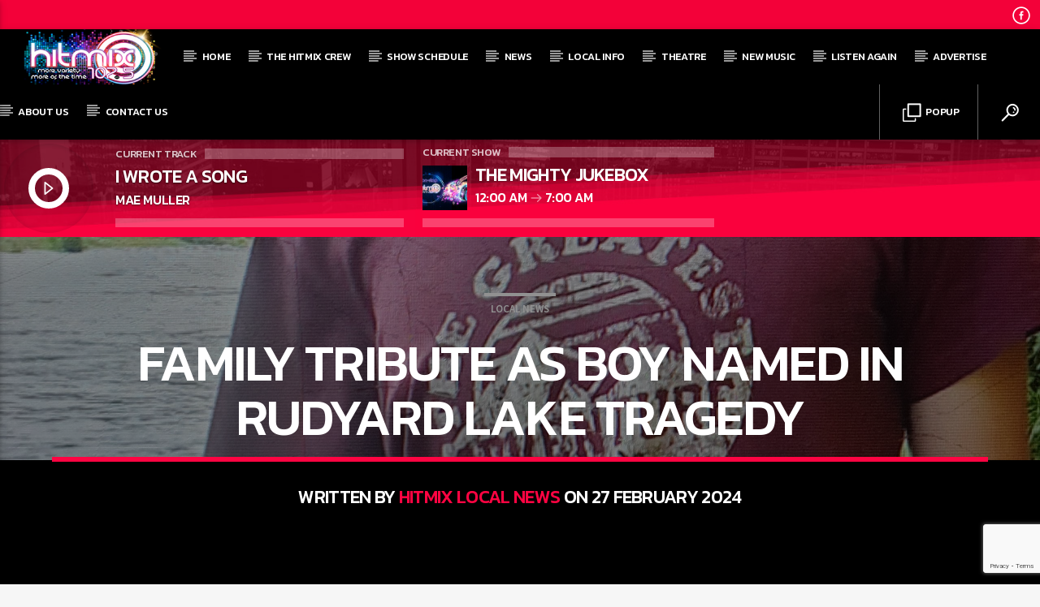

--- FILE ---
content_type: text/html; charset=UTF-8
request_url: https://www.thehitmix.co.uk/?qtdir=4364&qtproxycall=NDM2NFstXWh0dHBzOi8vdWtzb3V0aGEuc3RyZWFtaW5nLmJyb2FkY2FzdC5yYWRpby9oaXRtaXhoaWdo&icymetadata=1&_=1769150196422
body_size: -19
content:
Mae Muller - I Wrote A Song

--- FILE ---
content_type: text/html; charset=utf-8
request_url: https://www.google.com/recaptcha/api2/anchor?ar=1&k=6LdO5s4ZAAAAAP4K4u9amQtJjWXRSuXxkJAbvdez&co=aHR0cHM6Ly93d3cudGhlaGl0bWl4LmNvLnVrOjQ0Mw..&hl=en&v=PoyoqOPhxBO7pBk68S4YbpHZ&size=invisible&anchor-ms=20000&execute-ms=30000&cb=4yetbsd51ni0
body_size: 48668
content:
<!DOCTYPE HTML><html dir="ltr" lang="en"><head><meta http-equiv="Content-Type" content="text/html; charset=UTF-8">
<meta http-equiv="X-UA-Compatible" content="IE=edge">
<title>reCAPTCHA</title>
<style type="text/css">
/* cyrillic-ext */
@font-face {
  font-family: 'Roboto';
  font-style: normal;
  font-weight: 400;
  font-stretch: 100%;
  src: url(//fonts.gstatic.com/s/roboto/v48/KFO7CnqEu92Fr1ME7kSn66aGLdTylUAMa3GUBHMdazTgWw.woff2) format('woff2');
  unicode-range: U+0460-052F, U+1C80-1C8A, U+20B4, U+2DE0-2DFF, U+A640-A69F, U+FE2E-FE2F;
}
/* cyrillic */
@font-face {
  font-family: 'Roboto';
  font-style: normal;
  font-weight: 400;
  font-stretch: 100%;
  src: url(//fonts.gstatic.com/s/roboto/v48/KFO7CnqEu92Fr1ME7kSn66aGLdTylUAMa3iUBHMdazTgWw.woff2) format('woff2');
  unicode-range: U+0301, U+0400-045F, U+0490-0491, U+04B0-04B1, U+2116;
}
/* greek-ext */
@font-face {
  font-family: 'Roboto';
  font-style: normal;
  font-weight: 400;
  font-stretch: 100%;
  src: url(//fonts.gstatic.com/s/roboto/v48/KFO7CnqEu92Fr1ME7kSn66aGLdTylUAMa3CUBHMdazTgWw.woff2) format('woff2');
  unicode-range: U+1F00-1FFF;
}
/* greek */
@font-face {
  font-family: 'Roboto';
  font-style: normal;
  font-weight: 400;
  font-stretch: 100%;
  src: url(//fonts.gstatic.com/s/roboto/v48/KFO7CnqEu92Fr1ME7kSn66aGLdTylUAMa3-UBHMdazTgWw.woff2) format('woff2');
  unicode-range: U+0370-0377, U+037A-037F, U+0384-038A, U+038C, U+038E-03A1, U+03A3-03FF;
}
/* math */
@font-face {
  font-family: 'Roboto';
  font-style: normal;
  font-weight: 400;
  font-stretch: 100%;
  src: url(//fonts.gstatic.com/s/roboto/v48/KFO7CnqEu92Fr1ME7kSn66aGLdTylUAMawCUBHMdazTgWw.woff2) format('woff2');
  unicode-range: U+0302-0303, U+0305, U+0307-0308, U+0310, U+0312, U+0315, U+031A, U+0326-0327, U+032C, U+032F-0330, U+0332-0333, U+0338, U+033A, U+0346, U+034D, U+0391-03A1, U+03A3-03A9, U+03B1-03C9, U+03D1, U+03D5-03D6, U+03F0-03F1, U+03F4-03F5, U+2016-2017, U+2034-2038, U+203C, U+2040, U+2043, U+2047, U+2050, U+2057, U+205F, U+2070-2071, U+2074-208E, U+2090-209C, U+20D0-20DC, U+20E1, U+20E5-20EF, U+2100-2112, U+2114-2115, U+2117-2121, U+2123-214F, U+2190, U+2192, U+2194-21AE, U+21B0-21E5, U+21F1-21F2, U+21F4-2211, U+2213-2214, U+2216-22FF, U+2308-230B, U+2310, U+2319, U+231C-2321, U+2336-237A, U+237C, U+2395, U+239B-23B7, U+23D0, U+23DC-23E1, U+2474-2475, U+25AF, U+25B3, U+25B7, U+25BD, U+25C1, U+25CA, U+25CC, U+25FB, U+266D-266F, U+27C0-27FF, U+2900-2AFF, U+2B0E-2B11, U+2B30-2B4C, U+2BFE, U+3030, U+FF5B, U+FF5D, U+1D400-1D7FF, U+1EE00-1EEFF;
}
/* symbols */
@font-face {
  font-family: 'Roboto';
  font-style: normal;
  font-weight: 400;
  font-stretch: 100%;
  src: url(//fonts.gstatic.com/s/roboto/v48/KFO7CnqEu92Fr1ME7kSn66aGLdTylUAMaxKUBHMdazTgWw.woff2) format('woff2');
  unicode-range: U+0001-000C, U+000E-001F, U+007F-009F, U+20DD-20E0, U+20E2-20E4, U+2150-218F, U+2190, U+2192, U+2194-2199, U+21AF, U+21E6-21F0, U+21F3, U+2218-2219, U+2299, U+22C4-22C6, U+2300-243F, U+2440-244A, U+2460-24FF, U+25A0-27BF, U+2800-28FF, U+2921-2922, U+2981, U+29BF, U+29EB, U+2B00-2BFF, U+4DC0-4DFF, U+FFF9-FFFB, U+10140-1018E, U+10190-1019C, U+101A0, U+101D0-101FD, U+102E0-102FB, U+10E60-10E7E, U+1D2C0-1D2D3, U+1D2E0-1D37F, U+1F000-1F0FF, U+1F100-1F1AD, U+1F1E6-1F1FF, U+1F30D-1F30F, U+1F315, U+1F31C, U+1F31E, U+1F320-1F32C, U+1F336, U+1F378, U+1F37D, U+1F382, U+1F393-1F39F, U+1F3A7-1F3A8, U+1F3AC-1F3AF, U+1F3C2, U+1F3C4-1F3C6, U+1F3CA-1F3CE, U+1F3D4-1F3E0, U+1F3ED, U+1F3F1-1F3F3, U+1F3F5-1F3F7, U+1F408, U+1F415, U+1F41F, U+1F426, U+1F43F, U+1F441-1F442, U+1F444, U+1F446-1F449, U+1F44C-1F44E, U+1F453, U+1F46A, U+1F47D, U+1F4A3, U+1F4B0, U+1F4B3, U+1F4B9, U+1F4BB, U+1F4BF, U+1F4C8-1F4CB, U+1F4D6, U+1F4DA, U+1F4DF, U+1F4E3-1F4E6, U+1F4EA-1F4ED, U+1F4F7, U+1F4F9-1F4FB, U+1F4FD-1F4FE, U+1F503, U+1F507-1F50B, U+1F50D, U+1F512-1F513, U+1F53E-1F54A, U+1F54F-1F5FA, U+1F610, U+1F650-1F67F, U+1F687, U+1F68D, U+1F691, U+1F694, U+1F698, U+1F6AD, U+1F6B2, U+1F6B9-1F6BA, U+1F6BC, U+1F6C6-1F6CF, U+1F6D3-1F6D7, U+1F6E0-1F6EA, U+1F6F0-1F6F3, U+1F6F7-1F6FC, U+1F700-1F7FF, U+1F800-1F80B, U+1F810-1F847, U+1F850-1F859, U+1F860-1F887, U+1F890-1F8AD, U+1F8B0-1F8BB, U+1F8C0-1F8C1, U+1F900-1F90B, U+1F93B, U+1F946, U+1F984, U+1F996, U+1F9E9, U+1FA00-1FA6F, U+1FA70-1FA7C, U+1FA80-1FA89, U+1FA8F-1FAC6, U+1FACE-1FADC, U+1FADF-1FAE9, U+1FAF0-1FAF8, U+1FB00-1FBFF;
}
/* vietnamese */
@font-face {
  font-family: 'Roboto';
  font-style: normal;
  font-weight: 400;
  font-stretch: 100%;
  src: url(//fonts.gstatic.com/s/roboto/v48/KFO7CnqEu92Fr1ME7kSn66aGLdTylUAMa3OUBHMdazTgWw.woff2) format('woff2');
  unicode-range: U+0102-0103, U+0110-0111, U+0128-0129, U+0168-0169, U+01A0-01A1, U+01AF-01B0, U+0300-0301, U+0303-0304, U+0308-0309, U+0323, U+0329, U+1EA0-1EF9, U+20AB;
}
/* latin-ext */
@font-face {
  font-family: 'Roboto';
  font-style: normal;
  font-weight: 400;
  font-stretch: 100%;
  src: url(//fonts.gstatic.com/s/roboto/v48/KFO7CnqEu92Fr1ME7kSn66aGLdTylUAMa3KUBHMdazTgWw.woff2) format('woff2');
  unicode-range: U+0100-02BA, U+02BD-02C5, U+02C7-02CC, U+02CE-02D7, U+02DD-02FF, U+0304, U+0308, U+0329, U+1D00-1DBF, U+1E00-1E9F, U+1EF2-1EFF, U+2020, U+20A0-20AB, U+20AD-20C0, U+2113, U+2C60-2C7F, U+A720-A7FF;
}
/* latin */
@font-face {
  font-family: 'Roboto';
  font-style: normal;
  font-weight: 400;
  font-stretch: 100%;
  src: url(//fonts.gstatic.com/s/roboto/v48/KFO7CnqEu92Fr1ME7kSn66aGLdTylUAMa3yUBHMdazQ.woff2) format('woff2');
  unicode-range: U+0000-00FF, U+0131, U+0152-0153, U+02BB-02BC, U+02C6, U+02DA, U+02DC, U+0304, U+0308, U+0329, U+2000-206F, U+20AC, U+2122, U+2191, U+2193, U+2212, U+2215, U+FEFF, U+FFFD;
}
/* cyrillic-ext */
@font-face {
  font-family: 'Roboto';
  font-style: normal;
  font-weight: 500;
  font-stretch: 100%;
  src: url(//fonts.gstatic.com/s/roboto/v48/KFO7CnqEu92Fr1ME7kSn66aGLdTylUAMa3GUBHMdazTgWw.woff2) format('woff2');
  unicode-range: U+0460-052F, U+1C80-1C8A, U+20B4, U+2DE0-2DFF, U+A640-A69F, U+FE2E-FE2F;
}
/* cyrillic */
@font-face {
  font-family: 'Roboto';
  font-style: normal;
  font-weight: 500;
  font-stretch: 100%;
  src: url(//fonts.gstatic.com/s/roboto/v48/KFO7CnqEu92Fr1ME7kSn66aGLdTylUAMa3iUBHMdazTgWw.woff2) format('woff2');
  unicode-range: U+0301, U+0400-045F, U+0490-0491, U+04B0-04B1, U+2116;
}
/* greek-ext */
@font-face {
  font-family: 'Roboto';
  font-style: normal;
  font-weight: 500;
  font-stretch: 100%;
  src: url(//fonts.gstatic.com/s/roboto/v48/KFO7CnqEu92Fr1ME7kSn66aGLdTylUAMa3CUBHMdazTgWw.woff2) format('woff2');
  unicode-range: U+1F00-1FFF;
}
/* greek */
@font-face {
  font-family: 'Roboto';
  font-style: normal;
  font-weight: 500;
  font-stretch: 100%;
  src: url(//fonts.gstatic.com/s/roboto/v48/KFO7CnqEu92Fr1ME7kSn66aGLdTylUAMa3-UBHMdazTgWw.woff2) format('woff2');
  unicode-range: U+0370-0377, U+037A-037F, U+0384-038A, U+038C, U+038E-03A1, U+03A3-03FF;
}
/* math */
@font-face {
  font-family: 'Roboto';
  font-style: normal;
  font-weight: 500;
  font-stretch: 100%;
  src: url(//fonts.gstatic.com/s/roboto/v48/KFO7CnqEu92Fr1ME7kSn66aGLdTylUAMawCUBHMdazTgWw.woff2) format('woff2');
  unicode-range: U+0302-0303, U+0305, U+0307-0308, U+0310, U+0312, U+0315, U+031A, U+0326-0327, U+032C, U+032F-0330, U+0332-0333, U+0338, U+033A, U+0346, U+034D, U+0391-03A1, U+03A3-03A9, U+03B1-03C9, U+03D1, U+03D5-03D6, U+03F0-03F1, U+03F4-03F5, U+2016-2017, U+2034-2038, U+203C, U+2040, U+2043, U+2047, U+2050, U+2057, U+205F, U+2070-2071, U+2074-208E, U+2090-209C, U+20D0-20DC, U+20E1, U+20E5-20EF, U+2100-2112, U+2114-2115, U+2117-2121, U+2123-214F, U+2190, U+2192, U+2194-21AE, U+21B0-21E5, U+21F1-21F2, U+21F4-2211, U+2213-2214, U+2216-22FF, U+2308-230B, U+2310, U+2319, U+231C-2321, U+2336-237A, U+237C, U+2395, U+239B-23B7, U+23D0, U+23DC-23E1, U+2474-2475, U+25AF, U+25B3, U+25B7, U+25BD, U+25C1, U+25CA, U+25CC, U+25FB, U+266D-266F, U+27C0-27FF, U+2900-2AFF, U+2B0E-2B11, U+2B30-2B4C, U+2BFE, U+3030, U+FF5B, U+FF5D, U+1D400-1D7FF, U+1EE00-1EEFF;
}
/* symbols */
@font-face {
  font-family: 'Roboto';
  font-style: normal;
  font-weight: 500;
  font-stretch: 100%;
  src: url(//fonts.gstatic.com/s/roboto/v48/KFO7CnqEu92Fr1ME7kSn66aGLdTylUAMaxKUBHMdazTgWw.woff2) format('woff2');
  unicode-range: U+0001-000C, U+000E-001F, U+007F-009F, U+20DD-20E0, U+20E2-20E4, U+2150-218F, U+2190, U+2192, U+2194-2199, U+21AF, U+21E6-21F0, U+21F3, U+2218-2219, U+2299, U+22C4-22C6, U+2300-243F, U+2440-244A, U+2460-24FF, U+25A0-27BF, U+2800-28FF, U+2921-2922, U+2981, U+29BF, U+29EB, U+2B00-2BFF, U+4DC0-4DFF, U+FFF9-FFFB, U+10140-1018E, U+10190-1019C, U+101A0, U+101D0-101FD, U+102E0-102FB, U+10E60-10E7E, U+1D2C0-1D2D3, U+1D2E0-1D37F, U+1F000-1F0FF, U+1F100-1F1AD, U+1F1E6-1F1FF, U+1F30D-1F30F, U+1F315, U+1F31C, U+1F31E, U+1F320-1F32C, U+1F336, U+1F378, U+1F37D, U+1F382, U+1F393-1F39F, U+1F3A7-1F3A8, U+1F3AC-1F3AF, U+1F3C2, U+1F3C4-1F3C6, U+1F3CA-1F3CE, U+1F3D4-1F3E0, U+1F3ED, U+1F3F1-1F3F3, U+1F3F5-1F3F7, U+1F408, U+1F415, U+1F41F, U+1F426, U+1F43F, U+1F441-1F442, U+1F444, U+1F446-1F449, U+1F44C-1F44E, U+1F453, U+1F46A, U+1F47D, U+1F4A3, U+1F4B0, U+1F4B3, U+1F4B9, U+1F4BB, U+1F4BF, U+1F4C8-1F4CB, U+1F4D6, U+1F4DA, U+1F4DF, U+1F4E3-1F4E6, U+1F4EA-1F4ED, U+1F4F7, U+1F4F9-1F4FB, U+1F4FD-1F4FE, U+1F503, U+1F507-1F50B, U+1F50D, U+1F512-1F513, U+1F53E-1F54A, U+1F54F-1F5FA, U+1F610, U+1F650-1F67F, U+1F687, U+1F68D, U+1F691, U+1F694, U+1F698, U+1F6AD, U+1F6B2, U+1F6B9-1F6BA, U+1F6BC, U+1F6C6-1F6CF, U+1F6D3-1F6D7, U+1F6E0-1F6EA, U+1F6F0-1F6F3, U+1F6F7-1F6FC, U+1F700-1F7FF, U+1F800-1F80B, U+1F810-1F847, U+1F850-1F859, U+1F860-1F887, U+1F890-1F8AD, U+1F8B0-1F8BB, U+1F8C0-1F8C1, U+1F900-1F90B, U+1F93B, U+1F946, U+1F984, U+1F996, U+1F9E9, U+1FA00-1FA6F, U+1FA70-1FA7C, U+1FA80-1FA89, U+1FA8F-1FAC6, U+1FACE-1FADC, U+1FADF-1FAE9, U+1FAF0-1FAF8, U+1FB00-1FBFF;
}
/* vietnamese */
@font-face {
  font-family: 'Roboto';
  font-style: normal;
  font-weight: 500;
  font-stretch: 100%;
  src: url(//fonts.gstatic.com/s/roboto/v48/KFO7CnqEu92Fr1ME7kSn66aGLdTylUAMa3OUBHMdazTgWw.woff2) format('woff2');
  unicode-range: U+0102-0103, U+0110-0111, U+0128-0129, U+0168-0169, U+01A0-01A1, U+01AF-01B0, U+0300-0301, U+0303-0304, U+0308-0309, U+0323, U+0329, U+1EA0-1EF9, U+20AB;
}
/* latin-ext */
@font-face {
  font-family: 'Roboto';
  font-style: normal;
  font-weight: 500;
  font-stretch: 100%;
  src: url(//fonts.gstatic.com/s/roboto/v48/KFO7CnqEu92Fr1ME7kSn66aGLdTylUAMa3KUBHMdazTgWw.woff2) format('woff2');
  unicode-range: U+0100-02BA, U+02BD-02C5, U+02C7-02CC, U+02CE-02D7, U+02DD-02FF, U+0304, U+0308, U+0329, U+1D00-1DBF, U+1E00-1E9F, U+1EF2-1EFF, U+2020, U+20A0-20AB, U+20AD-20C0, U+2113, U+2C60-2C7F, U+A720-A7FF;
}
/* latin */
@font-face {
  font-family: 'Roboto';
  font-style: normal;
  font-weight: 500;
  font-stretch: 100%;
  src: url(//fonts.gstatic.com/s/roboto/v48/KFO7CnqEu92Fr1ME7kSn66aGLdTylUAMa3yUBHMdazQ.woff2) format('woff2');
  unicode-range: U+0000-00FF, U+0131, U+0152-0153, U+02BB-02BC, U+02C6, U+02DA, U+02DC, U+0304, U+0308, U+0329, U+2000-206F, U+20AC, U+2122, U+2191, U+2193, U+2212, U+2215, U+FEFF, U+FFFD;
}
/* cyrillic-ext */
@font-face {
  font-family: 'Roboto';
  font-style: normal;
  font-weight: 900;
  font-stretch: 100%;
  src: url(//fonts.gstatic.com/s/roboto/v48/KFO7CnqEu92Fr1ME7kSn66aGLdTylUAMa3GUBHMdazTgWw.woff2) format('woff2');
  unicode-range: U+0460-052F, U+1C80-1C8A, U+20B4, U+2DE0-2DFF, U+A640-A69F, U+FE2E-FE2F;
}
/* cyrillic */
@font-face {
  font-family: 'Roboto';
  font-style: normal;
  font-weight: 900;
  font-stretch: 100%;
  src: url(//fonts.gstatic.com/s/roboto/v48/KFO7CnqEu92Fr1ME7kSn66aGLdTylUAMa3iUBHMdazTgWw.woff2) format('woff2');
  unicode-range: U+0301, U+0400-045F, U+0490-0491, U+04B0-04B1, U+2116;
}
/* greek-ext */
@font-face {
  font-family: 'Roboto';
  font-style: normal;
  font-weight: 900;
  font-stretch: 100%;
  src: url(//fonts.gstatic.com/s/roboto/v48/KFO7CnqEu92Fr1ME7kSn66aGLdTylUAMa3CUBHMdazTgWw.woff2) format('woff2');
  unicode-range: U+1F00-1FFF;
}
/* greek */
@font-face {
  font-family: 'Roboto';
  font-style: normal;
  font-weight: 900;
  font-stretch: 100%;
  src: url(//fonts.gstatic.com/s/roboto/v48/KFO7CnqEu92Fr1ME7kSn66aGLdTylUAMa3-UBHMdazTgWw.woff2) format('woff2');
  unicode-range: U+0370-0377, U+037A-037F, U+0384-038A, U+038C, U+038E-03A1, U+03A3-03FF;
}
/* math */
@font-face {
  font-family: 'Roboto';
  font-style: normal;
  font-weight: 900;
  font-stretch: 100%;
  src: url(//fonts.gstatic.com/s/roboto/v48/KFO7CnqEu92Fr1ME7kSn66aGLdTylUAMawCUBHMdazTgWw.woff2) format('woff2');
  unicode-range: U+0302-0303, U+0305, U+0307-0308, U+0310, U+0312, U+0315, U+031A, U+0326-0327, U+032C, U+032F-0330, U+0332-0333, U+0338, U+033A, U+0346, U+034D, U+0391-03A1, U+03A3-03A9, U+03B1-03C9, U+03D1, U+03D5-03D6, U+03F0-03F1, U+03F4-03F5, U+2016-2017, U+2034-2038, U+203C, U+2040, U+2043, U+2047, U+2050, U+2057, U+205F, U+2070-2071, U+2074-208E, U+2090-209C, U+20D0-20DC, U+20E1, U+20E5-20EF, U+2100-2112, U+2114-2115, U+2117-2121, U+2123-214F, U+2190, U+2192, U+2194-21AE, U+21B0-21E5, U+21F1-21F2, U+21F4-2211, U+2213-2214, U+2216-22FF, U+2308-230B, U+2310, U+2319, U+231C-2321, U+2336-237A, U+237C, U+2395, U+239B-23B7, U+23D0, U+23DC-23E1, U+2474-2475, U+25AF, U+25B3, U+25B7, U+25BD, U+25C1, U+25CA, U+25CC, U+25FB, U+266D-266F, U+27C0-27FF, U+2900-2AFF, U+2B0E-2B11, U+2B30-2B4C, U+2BFE, U+3030, U+FF5B, U+FF5D, U+1D400-1D7FF, U+1EE00-1EEFF;
}
/* symbols */
@font-face {
  font-family: 'Roboto';
  font-style: normal;
  font-weight: 900;
  font-stretch: 100%;
  src: url(//fonts.gstatic.com/s/roboto/v48/KFO7CnqEu92Fr1ME7kSn66aGLdTylUAMaxKUBHMdazTgWw.woff2) format('woff2');
  unicode-range: U+0001-000C, U+000E-001F, U+007F-009F, U+20DD-20E0, U+20E2-20E4, U+2150-218F, U+2190, U+2192, U+2194-2199, U+21AF, U+21E6-21F0, U+21F3, U+2218-2219, U+2299, U+22C4-22C6, U+2300-243F, U+2440-244A, U+2460-24FF, U+25A0-27BF, U+2800-28FF, U+2921-2922, U+2981, U+29BF, U+29EB, U+2B00-2BFF, U+4DC0-4DFF, U+FFF9-FFFB, U+10140-1018E, U+10190-1019C, U+101A0, U+101D0-101FD, U+102E0-102FB, U+10E60-10E7E, U+1D2C0-1D2D3, U+1D2E0-1D37F, U+1F000-1F0FF, U+1F100-1F1AD, U+1F1E6-1F1FF, U+1F30D-1F30F, U+1F315, U+1F31C, U+1F31E, U+1F320-1F32C, U+1F336, U+1F378, U+1F37D, U+1F382, U+1F393-1F39F, U+1F3A7-1F3A8, U+1F3AC-1F3AF, U+1F3C2, U+1F3C4-1F3C6, U+1F3CA-1F3CE, U+1F3D4-1F3E0, U+1F3ED, U+1F3F1-1F3F3, U+1F3F5-1F3F7, U+1F408, U+1F415, U+1F41F, U+1F426, U+1F43F, U+1F441-1F442, U+1F444, U+1F446-1F449, U+1F44C-1F44E, U+1F453, U+1F46A, U+1F47D, U+1F4A3, U+1F4B0, U+1F4B3, U+1F4B9, U+1F4BB, U+1F4BF, U+1F4C8-1F4CB, U+1F4D6, U+1F4DA, U+1F4DF, U+1F4E3-1F4E6, U+1F4EA-1F4ED, U+1F4F7, U+1F4F9-1F4FB, U+1F4FD-1F4FE, U+1F503, U+1F507-1F50B, U+1F50D, U+1F512-1F513, U+1F53E-1F54A, U+1F54F-1F5FA, U+1F610, U+1F650-1F67F, U+1F687, U+1F68D, U+1F691, U+1F694, U+1F698, U+1F6AD, U+1F6B2, U+1F6B9-1F6BA, U+1F6BC, U+1F6C6-1F6CF, U+1F6D3-1F6D7, U+1F6E0-1F6EA, U+1F6F0-1F6F3, U+1F6F7-1F6FC, U+1F700-1F7FF, U+1F800-1F80B, U+1F810-1F847, U+1F850-1F859, U+1F860-1F887, U+1F890-1F8AD, U+1F8B0-1F8BB, U+1F8C0-1F8C1, U+1F900-1F90B, U+1F93B, U+1F946, U+1F984, U+1F996, U+1F9E9, U+1FA00-1FA6F, U+1FA70-1FA7C, U+1FA80-1FA89, U+1FA8F-1FAC6, U+1FACE-1FADC, U+1FADF-1FAE9, U+1FAF0-1FAF8, U+1FB00-1FBFF;
}
/* vietnamese */
@font-face {
  font-family: 'Roboto';
  font-style: normal;
  font-weight: 900;
  font-stretch: 100%;
  src: url(//fonts.gstatic.com/s/roboto/v48/KFO7CnqEu92Fr1ME7kSn66aGLdTylUAMa3OUBHMdazTgWw.woff2) format('woff2');
  unicode-range: U+0102-0103, U+0110-0111, U+0128-0129, U+0168-0169, U+01A0-01A1, U+01AF-01B0, U+0300-0301, U+0303-0304, U+0308-0309, U+0323, U+0329, U+1EA0-1EF9, U+20AB;
}
/* latin-ext */
@font-face {
  font-family: 'Roboto';
  font-style: normal;
  font-weight: 900;
  font-stretch: 100%;
  src: url(//fonts.gstatic.com/s/roboto/v48/KFO7CnqEu92Fr1ME7kSn66aGLdTylUAMa3KUBHMdazTgWw.woff2) format('woff2');
  unicode-range: U+0100-02BA, U+02BD-02C5, U+02C7-02CC, U+02CE-02D7, U+02DD-02FF, U+0304, U+0308, U+0329, U+1D00-1DBF, U+1E00-1E9F, U+1EF2-1EFF, U+2020, U+20A0-20AB, U+20AD-20C0, U+2113, U+2C60-2C7F, U+A720-A7FF;
}
/* latin */
@font-face {
  font-family: 'Roboto';
  font-style: normal;
  font-weight: 900;
  font-stretch: 100%;
  src: url(//fonts.gstatic.com/s/roboto/v48/KFO7CnqEu92Fr1ME7kSn66aGLdTylUAMa3yUBHMdazQ.woff2) format('woff2');
  unicode-range: U+0000-00FF, U+0131, U+0152-0153, U+02BB-02BC, U+02C6, U+02DA, U+02DC, U+0304, U+0308, U+0329, U+2000-206F, U+20AC, U+2122, U+2191, U+2193, U+2212, U+2215, U+FEFF, U+FFFD;
}

</style>
<link rel="stylesheet" type="text/css" href="https://www.gstatic.com/recaptcha/releases/PoyoqOPhxBO7pBk68S4YbpHZ/styles__ltr.css">
<script nonce="VyoVm6YIw2Mueqp-YiEcUg" type="text/javascript">window['__recaptcha_api'] = 'https://www.google.com/recaptcha/api2/';</script>
<script type="text/javascript" src="https://www.gstatic.com/recaptcha/releases/PoyoqOPhxBO7pBk68S4YbpHZ/recaptcha__en.js" nonce="VyoVm6YIw2Mueqp-YiEcUg">
      
    </script></head>
<body><div id="rc-anchor-alert" class="rc-anchor-alert"></div>
<input type="hidden" id="recaptcha-token" value="[base64]">
<script type="text/javascript" nonce="VyoVm6YIw2Mueqp-YiEcUg">
      recaptcha.anchor.Main.init("[\x22ainput\x22,[\x22bgdata\x22,\x22\x22,\[base64]/[base64]/[base64]/[base64]/[base64]/[base64]/KGcoTywyNTMsTy5PKSxVRyhPLEMpKTpnKE8sMjUzLEMpLE8pKSxsKSksTykpfSxieT1mdW5jdGlvbihDLE8sdSxsKXtmb3IobD0odT1SKEMpLDApO08+MDtPLS0pbD1sPDw4fFooQyk7ZyhDLHUsbCl9LFVHPWZ1bmN0aW9uKEMsTyl7Qy5pLmxlbmd0aD4xMDQ/[base64]/[base64]/[base64]/[base64]/[base64]/[base64]/[base64]\\u003d\x22,\[base64]\x22,\x22JsKzQcKDwpfCnioDcCTCrWDDtl8sw6w4w4nDqCtFcntRE8Kww4pMw7VowrIYw7bDhyDCrTPCrMKKwq/DhxI/ZsKiwrvDjxkaRsO7w47DicK9w6vDokfCq1NUZcOlFcKnAMKhw4fDn8K6Hxl4wp3CtsO/dkM9KcKRBgHCvWg1wr5CUV5SaMOhUFPDk03CssOCFsOVZRjClFIeU8KscsK1w5LCrlZjf8OSwpLCksKew6fDngBJw6JwC8O8w44XCE3Dox1xCXJLw6MmwpQVQMOEKjdkR8KqfXPDn0g1VcOiw6Mkw5/Ci8OdZsKyw77DgMKywow7BTvCtMK2wrDCql7ChmgIwoAWw7diw57DpGrCpMOAN8Krw6I8LsKpZcKEwoN4FcOXw61bw77DnsKNw7DCvx7CoURufMOpw780HQDCjMKZOcKKQMOMXSENIWDCpcOmWTQHfMOac8O0w5p+EUbDtnUuICR8wo1dw7wzZMKpYcOGw4rDvD/[base64]/DszV1wph3w5BtwqpcPcKEw7PDkMORD8KPwo/CmiDDqMKobsOLwqHCiMOtw5DCiMKaw7pawpoQw4F3TBDCggLDpE4VX8K0eMKYb8KDw7fDhApqw7BJbhvCtQQPw4MkEArDosKXwp7DqcKRwrjDgwN7w6fCocOBO8OOw49Qw5khKcKzw7BbJMKnwrnDnUTCncKbw5HCggE+FMKPwohxLyjDkMKgNlzDisOzJEV/eiTDlV3CiEp0w7QIXcKZX8O/w7nCicKiOXHDpMOJwoHDrMKiw5dXw79FYsKfwpTChMKTw6TDmFTCt8KnDxx7anPDgsOtwoAiGTQ2wrfDpEtGV8Kww6M3asK0THfChS/[base64]/w4vDj8OpU8OJw6BMwpXCqMK/[base64]/ClQXChg/ChGNCJ8KeD8Kzc8K0OMKAL8Opw7s7EUNoFxfCjcOLSxnDlMKlw5/[base64]/QlLDjwfCn8KZw4LDtcKPX8KkRUR9YDLDjMKMHhXDqmgMwoDCnUZPw5cEKFt9bR1hwqTCgMKWPlADw43CjWVhw6EPwoHCl8OgezbDssKrwpzCiTDDvidDw6/CsMKNDcKJwq3Cv8KJw5tMwqoNGsOtFcOdYMOXwo/DgsK0w5nDghXClTjDnsKoRsKqwqDDtcK1fsOgw78+TC/DgybDj2pXwq/CnRBywqfDm8OHMMOZVMONMQXDtGTCiMK8McObwpMsw7HCqMKSwoPDnRQ2R8OrMwHCikrCggfDmnXDqmk+wqITAsKqw6/Dv8Kow6BuQkrCtXldMhzDqcOcZ8OYVghaw4kgTsOnMcOvwq3Ci8KzKg3DjMKJwqXDmgZHwpfCi8OuHMOmUMOqIxLCgcObVsO3cCISw6M9wpXCm8OXMsOoAMOvwrnCpx3CvVksw6jDvDPDkRtIwr/Ciiwiw5p6UEcdw5A8w4l8KHrDsRTCkMKiw6rCl0XCusKIJMODOGBXA8KjMcOWwpDDu1zCrsO2AMKEGBDCv8KHwq/DgMK5KBPCpMOZVMK4wpV5woXDs8OowrDCp8OrbDrCrkjCu8KQw54jwqTCi8KpExIFImJgwo/Cj3RQJ3/CjnN5wrXDhMKaw401IMO/w6FCwrpzwpQ9SwbCs8KFwptcTMKjwpYCTMK4wrxJwqnCpglOAMKuwprCo8Oow5h1wpHDrzTDgVE4JShhQHfDrsKNw55jd2chw5jDu8K0w5XCukTCqcOyem0XwovDsEoHIcKYwr/DkcOEc8OVJ8ONwqrDqHlnMU/DlAbDp8ObwpDDh3vCucOrGBfCucKsw6l1d1nCnU3DqSvDhwTCigcRw4XDuE9waDM7ScKqSRkEVifCisKvH3gIH8KfF8O8woUFw6RMWsKnRXJwwofCt8KwPT7DkMKaa8KSwrNdwoUeVQ95wrTCmDvDvD9qw5ZRw4Y5LcO9wrsScg/[base64]/CrSbDj33CrsKIw6hnw5dlAsKnw6LCih7DhFTDl37Dp2nDpCvChGPDlihyRX/DtH4cNRRGAcKgai3Dq8OywrnDuMKEwqJhw7IJw5rDkWXCrWVNSsKHZhk8eCPCscOlBzPCv8OZwr/DiCBYPXHCj8KtwrNgWsKpwr0/[base64]/Cj8OiW38lwpjCnmnCqsKuAcKmW0BqYzjDv8Ofw5/[base64]/Cj8OhwokUw7tlNMOiV8KxSsKwYcOPw5bCtsO6w6XCuD87woY7dQBYQFQXPcK+HMK0K8KcBcO3dgVdwrAOwr/Dt8KcBcOSIcO5wr9UQ8OqwoUZwpjCjcOYwoEJw4I5wrjCm0Q4RyjClsOXeMK1wojDtcKRKMKgf8OKLXXDjsK9w7PCkjlZwpLCrcKZaMOCw5kcLcOYw7LDqw50PkETwoghZ2fDlRFIw77CkcKowpIuw5jDjsOoworDq8OBFk3Dl0zDgy/CmsKBwqVnNcK/WMKlw7RsEyrDmVnCjSJrwqZHNCjCvsK5w5jCqBgpCH5awq5Iw71jw5hHYC7DnUbDpntUwqlgw4UQw4xxw6XDh3TDksKnwpHDlsKDTRQ8w7rDtwjDvsKvwrzCtjXCpEcOcGhow5/DrA3DrS5XKcK2U8O6w6USGsOTw47ClsKdOsObI1h1ajACYMKsV8K7wpdiHXvCu8OUwqMMB38Mw74GCD3Co2zDk3cew4rDgMK+PyXCkjseXcOsYMOww53DlVY+w4FQw6bCoBpmLsObwo/CgcKLwqDDoMKhwrp5F8KZwr4zwq7DpxopWWYrKMOTwpHCrsOiwp/[base64]/Cq8OwYjPDolPDt0JHwo/DuybCu8KkQBl/IV3CocOSWcKgVhrChSPCrsOhw4ATwr3CrFDDsGxDwrLDqEnCoG/CnMOKUMKWw5LDn1gXel7DhW8ELsOhZsOsc30mH0nDrU07QAfCiyUOw511wpHCh8OyZ8OVwrTCi8OHwrLCkl5yC8KCVm3CpS4Gw4HCj8KwWlU9SsK/wqMFw5YgJy/DoMKXDMKBZ3rDvGfDlMOBwoRBJ256W1NTw7FmwopOwoXDu8Kbw4vCuRvCkSUOaMKIwpd5dRzCkcK1w5ViNnZOwpAoWsKbXDDCkRU0w5rDlg3Chmg6Jl4DATfDoQg3wrDDl8OqIDJxBsKYwoJsHcKlwq7DuW8/UEEsSMKJTsOxwpXDpcOjw5EJw7nDrCPDvMKZwr8hw4xIw4Aob0PDv1gNw63CkGfCmMK4RcK/w5ggwonCjsOAf8O+ecO9woduWBbCnhRyfMK/[base64]/CucOEaMOifHcCJGxQC0fCmmAPwrjChDjCvcOaJTMmXsK2fSDDkDLCkUDDisOVKcKMclzDjsKZfxrCrsObOMKVQV7Cp1bDiCnDgjdsXsKXwqV8w6bCssKRw6vCgk/[base64]/CvMKxTcO5FcKpwpNDAcKFw5JcUcKpwqQfdcOswohMQXJGfUnCscOjPRrCjjvDh1jDnx/DkA5uJMKGRVcYw73DvsKww5dvwrdIFsOnXj3DiQHCmMK3wrJDT0HDjsOiwrIiPcODw5PCtcKabsOnw5bCmRAvw4nDqWVxf8ORwp/CqsKJNMKzA8KOw5AuYsOew5ZFVMK/wpjDpTrDhsKbdVbCosKHUcO/LcKEw4vDv8OIdy3Dr8OiwoLCh8Oaa8O4woXDo8ODw5tRwrA9ATdDw51hYgIgRXvDg3zDocOHHMKGIMOTw5USHcOeFMKNw58lwqPClMKbw7jDnA3DpcOMB8KpRSlHOgfDlcO7Q8OvwrzDisOtwq0pw4PCoAhrLWTCoAMka1oIOHU7wrQqTsOgwp9GU1/DlRLCiMOYwoMLw6FkFsKXaH/DrSNxeMKeUUBAwo/Ds8KUYcKiWGdSw5BzEXrCrMODewTDtDVJwoLCucKCw6QUw6HDqcKxacOUUHTDjG3CsMOqw7vCsGccw57DicOBwpLCkBsLwrdsw5UAc8KZNcKOwqjDv2NLw7s/wpnDjzAnwqTCi8KQfwzDisOUPcOvBxgYD03Clg1GwqbDucOEesOpwqfCsMO+Iy4pw5tLw6wuXMO7Z8KgPzUcPMOQW3p0w70BCMO4w6TCuE8KdMK1ZMKNCsOCw6tawqR8wo/DoMOZwojCuzctY27DtcKZw4c3wr8ANiPDtD/DmcOKTijCvMKew5XCgsKZw6nDszYpUHMnw4UEwqrDtMKyw5YTBsOxw5PDmQ16w53CjHHDlmbDi8K5wos/w6kRYmpGwoVoAcOPwpstZSbCgxbCoUl/w45Yw5duNEvDtTTCucKQwoJADMODw7XCmMOWdmIpwoN4SDMSw4oeHMK6wqNzw59bw68ycsK+d8Kew6F5DRtBNSrCjjAycGLDjMKRUMKhGcOPVMKUATJJw7FGT3jDmlTCj8K+wqjDjMKZw6xCY17DoMKhL2/DkwRkKFpwGsK6HMKYVMK3w4/CiRbDtsOFw5HDnhsaUwZXw77Dl8K4L8OrbMKbw6xkwqTCi8KbJ8Kwwr8Mw5TCnwQfQQZxwpnCtg8vJ8KvwrwPwqXDg8K6QDNDccKUFHbCuWLDisKwO8KfOUTCvsONwpXClRHCqMKONTw8w4woWwXCqyQUwppffcK+wqVZE8OnfyTCi2hswqc7wrrDiT8rwotUFcKaTF/[base64]/w4bDkXYKw73DlzjCuXRtw4IfNcK2LS7CmsOGwrDCsMO1IcKpSsKKU2Ejw6hAwoonDsKLw6HDiW7DqHlkbcKgKMKNw7XCvsKuwqzDu8OAw4bDr8OcfMOCbF12OcKUcTTDq8OWwqpTPDE6NFnDvMOqw6/Dkztiw4xjw6NUPyzCjsO0w4vCt8KrwrldHMKDwqnDjl/DqcKsBRI7wpvCt2gJRMOow7gUwqIkW8KVODRkeGJfw7Rbw5nCihgDw7HCvcK/BjzDpMOkwoHCo8OawozCncOowpNswrMCw7/DgFMCwqPDr3VAw7fCjMKiw7d6w7nDlUMTwprCsjnDhsKQwqUjw7MrXMOeKCtbwrzDiyXCoXfDggHDvFDClcKGIEBTwqIFw4DCjxzClcOqw40swrlDG8OKwpTDvMKWwpXCoRRuwqvDhMO/HCwwwq/Clix2REtdw5jCvAg7AWrCsQDCtm3Dh8OAw7nDky3DiVbDkcKGDlNWwoPDl8K6wqfDssOTAsK1wr8XaXrDqjs3w5vDjUEzCMOMc8KqfjvCl8OHecOFasKFwqVSw7bCogLCt8KNTMOjesK+wqJ5HcO6w64GwoDDpMOKaXUlXsK/w5tNWMK/MkjDu8O/wrp5O8OCwoPCqBnCriEewrovwqVXVsKAfsKsEwjDl3Ryc8Kvw5PDvsOCw6bDvsKiw7HDuQfClDnCnsK2wr3CssKrw5HCvXPDq8K2FMKacCDDtMO6w6nDkMOfw7fCucO0wpglTMK6wr9YZyggwrkMwo8CDsKXwozDuVzDiMKkw4nCjMONTV5Mwr1Dwr/CqsOywqgyFsK2Fl7DrsKnwqfCq8OBwoTCpQjDtT3CkcKFw6LDqcORwoUiwrduEcOfw50pwqtSFMO/wrpNA8K6wp4aSMKWwoM9w6Auw6TDjw/DsE/DoGDCkcOcasKpw7Vlw6/Du8O6CMOSJwMJE8KSBRBrUcOVOMKUaMOfM8OAwr/DmG/DhMKDw7/[base64]/DnyzDpMOhw7LDoQPDmUnDjB9awrvDrDEcGsOaP2/DkjzDrsKCw586Chd/[base64]/YW3DtSEcwqR1w6PCs8O9w71/Q37Dl8O0Bg9rP31nwr/CmkVww4fCj8OYWsONOyJ5w5I2N8K7w5HCtsOywrHCq8OBZVo/JCtNOVsmwr3DunNfYcKCw4Eiw5pnHMK1AMOjIMKiw5bDi8KOAsOdwqLCu8KIw4Aew5o9w7cwUMKofR1mwrjDkcOowr/CnsOHwqDDg1jCi0rDtMOhwpd9wpLClcK9TsKZwoZmDsO8w7TCoQQJAcK+w7kVw7sHwoLDi8Kgwr48EsKhTMOmwrDDlz/CjTfDlWNNYB84BVzCgMKOOcOKCD0SM07DlitTJQskw4kXVWzDriUwIVzCqSoqwq5zwoR2MMOLYMOfwqzDo8OxGcK0w607SgUcYsKKwqbDscO1wr0Zw4glwo3DocKqS8OUwpEjTcKewo4qw5/ChMKFw7hsAsKiK8OdZMOuw4cHw5FZw5JVw5nCkhYUw7XCh8Kpw7EfD8K1KCzCocKpDHzCgETCjsOlwprCvHY2w6jDgcKAV8O7YMOUwqwzRXkkw5vDt8OdwqM9V2LDt8KLwq/Cu2cUw77DrMKid1PDt8O6AjrCqMKIKznCsF8rwrjCtnjDtmtYwr84TcKNEGlGwrPCv8KWw7jDlsKTwrHDmm5AG8KTw4jDs8K/[base64]/[base64]/E3EGw4MVwotRRcOvBsO1ByIpwrXCqsKbw73CpT5Cw5wvw4fCk8KNwrIOa8O6w5TCujvCtlXDkMKvw6NqTMKJwoQkw7bDjcOEwpHCjyLChxYMA8OlwpxIdsKHGMKuUhddRXJdw7/Dq8KoE2g3VMO5wosPw4wdw5AYIxVURDNRLsK/b8OxwpjDucKvwrLDrE7DlcOXK8KnKsKbH8O8wpbDt8K+w5fClwvCvSENAFdmdFDDmcOHWsONCcKNIsKOw5c9I2lfV2nCnSzCpUhawq/DmXhQS8KBwqLDrMKrwpxww7lJwq/Dh8KuwpDCnsOgCsKVw6DDsMOVwoEGZhXCocKpw7fCg8OxKnrDscKDwpvDnMKGeQ7DuAUpwqhWDMKlwrnDhXwcw44LY8OId1cfWUxOworDv2QFEcOnc8KGKkw1XWhlcMOFw6LCoMK+dsKuCQdxDVnCiCAaXDHCssOZwqHCg1/[base64]/w4tUWcK9acOyCcOhwqnCo0TDhcKMIQjDiU/Dq1kRwpvCicO0DMOmwpIMwoY2NAIRwpFFJsKfw4AVCmUrwrkAworDg0rCt8KxD34yw7jCrXBCf8OrwrvDsMOUw6fCsn7Dr8OCRDZLw6rDinZmYcORwq54w5bCtsOIw40/w7l/[base64]/DlMOQwqPDg8KWwqIKwojDvsO/w6HDu0bDhsKKw5jDvDLCscKVw67DjMOfHWLDnsKzF8O0wqMzWcOsGcOFEcKVOEUKw60QVcO2IEPDgHTDiSTCoMOAXznCk3XCkMOCwo3Dp0XCrsOowrlPBnEkwrNSw7kWwqjCucOCTMO9BsKcPQ/CkcKLUMKcbyJUwq3DmMKTwr/DvMK7woTDi8KNw60wwo/CjcOhS8OiOsOcw71gwogXwqEIADbDuMOnT8OAw5wQwrlBwp4ndCRMw4phw6JLCsOdKHBswpPDicOaw5zDscOmbS/DhgHDsjrCmXfDoMKSfMO8PgnDicOiIcKHw65QOQzDplbDgTfCqjAdwoLDthVOwrPCtMOEwrEHwpc3EUzCs8KLwpo4BV8DdsK+woTDk8KcIMOVN8KbwqUUa8O6w7bDsMKtLBpOw4nCtH1gfRVbw4jCnsOKGsOmdgzCjGRnwoB/ZkPCusOnw5pIeCduC8Otwo8MdsKQNMK3wpxpw7lUZTrCmF9pwozCk8KbGkwEw7oWwoExbsK/w5HCmFXDucOddcOGwp7Crj9aDR/DgcOGwp7CvWXDiVdlw7JPFkfCuMOtwqgjecKpJMKZKnlBwpDDk1oYwr9GeFLCjsOERDUXwq5xw77DpMKEw6ouw63CjsOiWMO/wps2fltrPQMJd8OFDMK0wrRFwowsw49iXsOufARkJwE4w77CqT7DrsKkVRdCVHRJw7zCoEBiX2tnF0/Dv3zCsysSWlgxwqjDg0rCvDJYfXkLUm0dG8KqwogARQjCvMKMwpE6w5xWfcOaP8KBPzBtJsONwqxdwqtQw7LCv8OxXsOXGlLDmMOwb8KdwrLCoxx9w5/[base64]/DmGfDvcOQw5ZrwrXCgDDCswQQw6smwoVNCcK8IMOlw4FzwqB7wpzCkF3CrUc+w43DggrCpXrDqTMBwr7DscKZw71GCDLDvgrCgMOxw5Akw43DnsKTwpbCkRzCr8OMwqPDq8Ouw7AlKR/CqnnDrQEdTlnDrFo/w5Ayw43DmlnClEXDrcKYwqXCiRkHwpzCl8KLwpMZZMO9wqBALUjDmUAnWcKiw7EKwqPCs8O7wqbCu8OUDQDDvsKQwq7Cgy7DoMKnGMKFw43ClMKAwq3Dtx8aNsKEMC9yw7gEw61Gwog/wqlzw4vDsB0WC8O7w7F5w4B0c0w8wpDDvkrDmsKEwqvDvRzDpMOrwqHDk8O7T1RrG1JUHmAtF8KEw7jDtMKzwqNqCVYsHsKOwr4GWl3DhnkeZ0rDmCRJF3QywpzCpcKOLzVQw4plw5VbwpbDrlXDi8ONE3zDicOGw6B6wq41wrQ8w73CsCpcMsK/Z8KawrNaw5VjWMO6fi8SD1DCuAnCu8O9wpfDqyxbw73Cul/DgMKFBUfCtsKnM8K9w6oKXXzCpnxSaGLDmsK2SMOTwqscwpdtDShDw5DCpsOBC8KDwooEw5XCq8KmWsOFVj0OwqMMccKDwpDCnk3Cn8OidMOgaVbDgSVYBsOCwro6w53DisKZGA95dmNvwqclwqw0EMOuw4k3wqzCl0l/[base64]/TsK+REfCrmZIwrckwogaYMOZwpfCqj/ChTlccMKrTMKDwqIkFnFCMyopX8Kww5zCgAHDusKPwozCjggiKQsfdBhxw5Fdw5/Dn1VywojDvTTCmxbDr8OpIcKnDcOXwqAaeCrDqcOydFLCgcO2wqXDvijCv0E6wqbCjjkowqPDsSrDi8OIw5VewpvDusOQw4Rmwq0Twql/w6otJMK4NcKAPGvDlMKQCHVQUsKYw44Uw43DhTvCvgFvw5fCoMOrwrNWA8KjdkLDu8OuK8O+YzHCknbDk8K5aD5KKjbCgsOZaGnCssKHwqDCmC7CmAbDgsK7wpF2DBE3CsO9XXl0w6B/w5tDVsK2w796XkLDsMKDw7TDlcKyJMOQwodkBwnDkVHChsKpEMO8w6XDhsK/wrfCosKwwqXCizFzwqozJWfCozENcUXDlWfCqcO5w4zCsF0nwqctw7gowpJOesKTS8KMGy/DjMOrw6ZoDGNvZMONdTZlHsKBwqRsacOpesO+TsK6fgvDoT15H8KFw4F/wq/DrMKCwqXDp8KFbgsKwqAaD8KwwoPCqMKIcMKrXcKTw6BLwppQwqXDqgbDvMKYPTorR3nDozjCs28kWk99Q0nDrD/DiWnDvsKfdTMDTcKnwqjDhFHDkT3Dm8KQwqzDoMOpwpNLwo1bIHLDtnzCrSPDoyLDmQfCi8OzE8KQbsOEw7fDhGcWTF7CgcO+wqV2w7l1RyXDtT4/[base64]/UDLCiEcAwqrDkBTDjSHCkyvDkWXDgHJIwovDmjjDrMO4EzsZBcKVwrhhwqUQw6PDnUQgw6lJcsK4AB7DqsKYF8OtblvChQnDpAUyERgdIsO9acOfwo0Qwp1EJ8Odw4XDuH0yZXPDh8K/w5JQCMOJRCPDtMO4w4XCsMKEwppvwrVRfXhJDlHCswLCnGrCk2/CpsO1P8O2E8OwGUPDpMODTC7Dg3ZwWgfDv8KONsOtwr8PFnUDRsKLT8Kzwqg4dsOAw7HDomQGMCHCvDV7wqlLwq/CoxLDiixSw7ZNwr/CllLCncO/T8KiworCkC4Kwp/DhlFsQcKYbQQSw6lKwp4qwoZFwpdHUsO0HsO9f8OkQ8OuGsOww6rDtE3CkRLCqsKrwprCo8KkTWHDljpdwpfCj8OcwrnDlMKcDhA1wplYwpzCvBEdGMKcw5/[base64]/Njcjw6bDk8O3w6rCo8Otw5Jww5TCuBZhwprDucK8w4vCucOeYzFmR8OlAw/[base64]/Cj8K5IcKbdBkgeijDkcOyw7w8w7DChjDDkH3DgyrDqnoqwqLDscOGw7gsIcOcw4TChMKZw4cXU8Kvwq7Dv8K6TcO8XMOHw79hMDtEwrHDpUbDjsOLBsO4wp1QwpZrQ8KleMO+wrk7w6MpRxTDix5+w43Cjw8NwqYjNCDCn8OXw7TDp0bCuCY2ZsO4eX/CvcO6wqHDs8OwwoPCrgAYB8Kkw58hNAfDjsO+wrI9bEsJw4PDjMKZEMOIwphcejrDqsK6wpklwrdFEcKtwoDDqcOwwprCtsOVO0PDqWEAF1PCmXpTUGoWfMOLw6MEY8K1QsKKSMOMw54/SMKHwpAdOMKGUcKscV4Hw6DCocKoTcKhfjEDYsOYZMO5wqDCvDhAagh2w4Nwwr/Ci8Kkw6ctDcOZFsOmwrEuw5rCqcKPwoBQbMKKdcKFGy/Ch8O0w6xHw7ZxaHYjRcK/wqUjw5clwoQLVsKuwosww61+K8OrD8K5w68CwpDCg2/Ch8OOwo3Ct8KxOFBiVcO3Q2/ClsKFwq50wrHCu8OlEMK3wqrCssOLwoEFRcKLwowMeDnDmxUeYcKxw6fCp8O0w4g/UyLDpHrCi8KeAn7Di21sTMKpf3zDgcOXDMOUNcONw7VzO8OYwoXClsKKwp/[base64]/CnH9FMsOdw5sNwqR4w6xAw7bCocK8IMKEwoDDssKaaWdmVQzCoEhjJsORwqAPfDYCJEbCt0HDsMOBwqFxFcKlwqkJbMOKwoXDvcK7ecO3wq9uw5wtwq/Cg3fCmXTDjsO0JMKPTMKrwo3Dsm91R0wXworCr8OfWsO2wowMNMO8dW/Ch8K/w5rCkAHCusKyw6jDsMOmOsOtXjl6YMKJOQMBwopSw5/[base64]/KsKzex5BbCvDgcKpdMOew6/DucO7cQ4NwqpLO8KkUMO8CcOJCcOAFsKXwqPDr8OYKXnClDB6w4PCr8KQWMKHw51Rw6/[base64]/[base64]/DtMKXwpwqHsK7woTCv2TDvsKnw4jDlsOUTcOLwoXCmMOgEsK1wpnDksORV8OGwp1CEsKOwpTCo8OmUcOaDcOTLDXDrGFUw4stwrDCscKrRMKLw4/[base64]/bzVRwqwWEMOUw41GwqVOEXnCu8OSw7XDicOfwqIGaSTDvw88JcOEGcOEw51Tw6zCt8OUNcOCw5HDqHnDvR/CnmPCknPDg8KtIHjDhTFJMH3CmMO0wqbDosK6wrjCvMOWwoTDgTlZTQp0wqbDkT1vT0U8O2o0X8OmwoHCix0SwrrDgDFhwoVYSsKbP8O0wq7CmcOiWQnDgsKyDl5Gwr/[base64]/CgcO6wrzCsMKeSsKsVcOBw7Q0McOvEMKfw5JwdXjDrmzDssOMw53DvHQ3FcKNw5wyY3gVQRMJw5vCsVjCgkwUMXzDi0/[base64]/DksOhE8KFwrcCw7VHw7jDpMOaw5omw4vDncOHwr5ew4fDvcK6wr3Ci8K4w65sLFzDj8ObBMO5w6bDo1R3wqTDoFZ5w6ggw5weNMKRw6wDw5J/w5DClBxhw5PCncOVMWXDiAwtPyAvw5FQLsK7UgoGwpx0w6fDt8K/MsKdWcOdbB7DhcKySjPCosKrEXU+KsOMw7HDoSjDpzc/[base64]/DhsKEwo5zworCkMKGcTvDlMOSwoQuw5c0w6DCsA8oQ8OCDWhwWnnCj8KANRw4w4PDg8KFJMOuw7jCrDQzLsK2Y8Kdw7bCq2gSdl3CpRlFSsKIEMOpw6N9YTDCqsO/GgFcWApZGzsBMMOBPX/DsQfDsF8Nw4bDmFBQw5lAwoXCpDzDkTVfBWTDrMOcbUzDrHUpw63Dmz7Ch8O+FMKXaRg9w5LDnUjDuGlxwqXCh8O/[base64]/CsMKNw655IElvFsO0EcK4PjA4G3bDnkbCnAQMw6/Ck8KUwrFkcgLCn3R5ScKcw4jCl2/CqXzDm8OaUsOzwoUPB8O3OHBmw4dhGMOcFBx7wqjCoWo1TW1Zw6zDuUILwqoAw44RV10Kd8KBw7V8w6d2T8KPw5UGcsKxJcK7ECrDpMOBaSFnw4vCpcObVC8BDzLDm8Kpw5p2ERVkw4VIw7XCnsKhcsOOw4g0w5TDuXjDicKtwq/CvcO+XMOcQMOWw6rDv8KOT8KQa8KuwpXDoj/[base64]/wrc1GsOTwoPDj24iw6YPcsOnIkTDgkTDmkcTSizCtMKaw5/DkCQkRzkLI8Krwpk0wrlgw7DDrncffQ/CqjHDucKUAQLCsMOuwrQIw74Pw5k8woZRAcKqa3Z4S8OiwqjClk8cw6/Di8OFwr5qQ8K2JsOOw7QcwqDCjhPClMKWw4XCjcOwwq57wpvDh8K9dgV6wo7CgcKRw7QJU8KWbwofw5gNPG7Dg8OQw74AR8OCTHp0w5PCsy57UHAnAMOfwpjDh2Nsw5twc8KTKMOXwqnDo3rDkQzCgsK8CcOyTm/DpMK8wpHCuhQuwrIIwrYsFsKGwrMGeC/DpkYSXB5mbsKFw6bCiWN6D2lVwo3DtsOTQ8OEwp7DuHTDl0LDtsO7woIbYgRaw64uNcKuLsOHw5vDqEMEcMK8woVQcMOmwrPDg0vDim/Cm3YvX8OWw5cawr1Zw6V/[base64]/SRIWwqrDpiPCt8OBw67DrMOtwoxQacKFwqlMTD5fw68qw7gUwprChFw2woPDiCQPLsKkwpvDqMK2MnfCgsOXc8KZKMOnayciRDDCnMKYdsOfwo9/w7XDiQUkwosgw7PCnsKeSz5XaigCwrrDsxnCilLCsUnDosO7HcKkw5zDmC3DnsKtaxzDkRx3w4g5QcKHwpbDmsObL8OLwqHCgcKDCWrCokrCkAnCoSTDhS8Vw7NbbMO/QMKUw6ohdMK2wqvChcKBw7gNP13DmsODSUBGdMOyPsOrCxXDmFHDlcOkw440ah3CvDZIwrA2LcK9eEd/wpjClcOtKsO0wrHCuQcEK8KCYSo+W8K2ATjDpsKhNEfDhMKlw7ZzUsK0w77CpcKpP2QqTjnDgnQQZMKATgLCi8OSwo3Cg8ONFcO0w69GRsKufcOGfWwSBB7Dsi1Cw6Inw4LDicOBF8OuXsOdeEYsJSjCvyFaw7XCrGnDsixmXF4pw74/XMOsw59NAADCi8OzOMKmEsO9b8KGbkJuWi/Dgw7Dn8O2dsKKbcOUw5jDoAnCscOXHSIKVBXCssKrVVUHOGFDP8K0w5bDg03CuQrDhAwcwq07wqfDogzCiDlvVMOZw4/DqmvDkMKbFzPCsS9AwpnDgsORwqVewqA6dcOfwofDtsOfF2cXSgrCni5IwoM3wqJ3J8Kdw6XDo8Oew5Esw5kIAnsXVxvClMKXJkPDpMO7b8KNWG3CgcKWw7jDmcO/HcO0wrUvZRkTwpfDhsODel3CvMOxwoTCjcO1w4UiMMKMfkcrJ0ouAsOaf8K6acOUBxTCgDnDncOIw4hrViHDtsOlw5TDgB5Fc8ODwoUNw6Rlw5xCwonCv0NVWzPDixfDtMOgRMKhwp5IwprDjsOMwr7DqcOdEFliaVvDqXp5worDiAk/Y8OZS8K3wq/Dt8OCwr7DscKzwpIbW8OlwpHCk8KTYMK/w65CWMKGw6TCp8OsA8KMQCXCpkDDjsOvw4YdYktxasOPw63CusKdw61zw5F/w4IAwpBTwpQQw7l3CMOmDVoPwrTChcOBwq/Cr8KbZRk4wpLCg8KMw4pgShzCoMOowpMeD8KQWAR6LMKlOAR4w545EcOkFSBwZcKFwpd4HMKyST3CoWhew4lnwp/[base64]/CusKDw77DvhHCvBNowrVqEcOdXUfDlcObHcOUCyDDpg8ww4nCsVvDmsOkw6zCnwBxOiLDosKZw5xFL8KBwqdfw5rCr2fDnTw1w6gjw70sw7/Dqghsw4gPaMKVVzwZCTXCgMK4RkfCnMKlw6Nywodpw7/[base64]/CpcKjw6/Dk8Kkw7ZiwoVhJy7CmGbDjTdZwrrCiFUuGXnDgGBjSEEBw4nDj8KCw5J2w57CjcOjKMOESMKUecOVI2hQw5nDuhHCu0zDsl/Dvx3Cl8OmAcKRRXEOXlRiM8KHw5VFwpI5RMKZw6nCq3cZJmYTw63ClUAJVBLCrTUGwqnCmR8lDcK8WsKwwp/[base64]/Dt1gyw78Ew6TCj2VqDz9xwrgkFMOxMX5fLsKkC8KzEjBOw4HDgcOuw4pMGHrDlmfCu0zDtFJAEEvClB/Cl8KYCMOCwqt5ZAwTw5AYZybCggdacQcgHB5NJw4Iwp5Rw6c3w5xfB8OlOsOifhjCiCxQbnfCtcOHw5bDm8OVwoMnVMOkJx/CgXXDiRRgwptXRcORcQt2w5Aow4zDqcOawqQLa2gkw7JrWHLDqcOtfD1nOwpNFRVlQTEqwqZewpnDsTg3w7NUw4kFwqwYwqU0w4I6woERw53DqijCuzJgw4/DrlljHBg/fHQ6wpttbWQMTDfCicOXw7vDlkrDpUrDtRrCk1MnD09ResOBwpjDth5vZMOLw6R6wqDDp8O9w5N8wrheNcO8ScOlNRHDssKBwp1VdMKBw7R3wrTCuATDlsOvGUfCv3cSQwnDvcOUfsK7w5YKw5fDj8Ofw7/CqMKqAsOlwrtXw7TCmRbCqMOLwovDlcKbwrFNwqldYS5QwrYrIMOJF8Ojw7kSw5PCscOSw706BWrCocO/w6PCkSrDpcKMCMONwqjDpcOKw6jCgsKBw7zDogQfKWkTHsK1TQnDu2rCskIXQHxvXMKYw73DscKgOcKawqkyScK5A8Knwpktw5JSe8KDw4hTwqLCukpxVGUyw6LCqnbDosO3GX7CjMOzwrcZwrjDtFzDpT1iw4czC8OIwoklw45lN2/Co8Oyw7sTwo7CqD7Cm3VvRFTDqcOhCh8twp16woJOdTbDoi/[base64]/w6gdw5p7UxICfTzDplo2JMK2ZS/Ch8OOYcKdXAc+BcO5JMOXw6zDlzXDlMOKwrlxw4lLOWFew7fCpQ86XcOzwp1lwpHCg8K0AFQtw6zDvChFwpPCoRpoD2nCrDXDksOJTVlwwrPDvsOYw5cDwoLDkFjCq0TCvS/DlVw1PSPDlMKsw7FbdMKLOCELw4NPw6FtwpXDpCFXF8Opw7DDkcKSwp3Dp8KjHcKtG8OaRcOUYcK6FMKtworCisOLYMKZPGVBwoTDtcKPMsK+GsOeXgXCsw3Cv8K2w4nDvMOPNT0IwrLDvsOEwoJmw5TCicODwq/[base64]/[base64]/DiSASOHjDijTDoBcXwqMbJxVHChYVMwbCkMKSMMOeBsObw7LDoTjCqQjDkcOCwovDrXdOw5LCo8O7w5ZECsKrcsOtwpfCrjDCoiTCizIESsKQaUnDhUFyMcKew5www5FGSsKaYx4+w7HDnRFoYyQzw4LDkcKFByjCicOdwqzCisOfw6s/JFYnwrDCs8Klw4N0OcKWwqTDh8OeLMKvw77Cl8OlwojCvkttFcKwwrACw6MLJ8O4w5rDgsKJbCfCncOhDyjCmMKqXxLCp8OiwoPClFrDggTCoMOtwotpw6HCvcOQdH7DjR/DrCHDrMKsw77DiB/DpDARw7wRCsOGc8OEw7fDkx/DrjDDiRjDqkxCGltWwr8XwoXCnR4dSMOoM8O7w4VVORc1wrUHVHPDgWvDkcOTw6LDt8K/woEmwqt+w7l/ccOvwqgEwrTDosKcwoFYw7XDoMOEQ8O9aMK+GcO2H2o9wpgcw5NBEcOnwpUYeA3Du8KRHsOPOg7Cq8K+w4/DkBrDq8Orw6ELwphnwqwSw5/[base64]/RVhrw4bCmWwtWsK7c0jCiUrDpMKpw6TCsVRCZMK5GMKiJDnDvsOMMgbChsOLS2HCosKdQVTDh8KxIxnCgjrDnAjChQ7Dl1HDgjovwp7CvsK5FsKPwqUtw5drwrbCvMOSSndqciV3woPCl8Klw5IMw5XCoEzDgEIjKFXDmcKFQhDCpMKKWXHCqMKTQQvCgj/DmsOoVijCrQHCt8Klw5hOL8OPIF06w79NwpvDnsK6wpdrWBkMw7XDiMK4D8Ozw4/DicO8w61Xwpg1DUNeEyTDjsKoXyLDm8O7wqLClX7DpT3CuMKuL8Krw5xawqfCh1lsIygLw6jCsyXDrcKGw5rDlU8iwrYBw79qZsO0wo3Cr8OaL8Ksw45mw59GwoMUYXEhQQrCkUjDr3HDqcOjQcKCBjcCw4tnLsOlVSJzw5vDjsKXbX3CsMKEOWZaSMKACsOXN0/DiWgaw5xjFFzDkCIgGGnCrMKUI8Ofw47Dtkksw5csw7EUwpnDjTkLwqLDksK/w7xlw4TDlsODw7czd8KfwrbDvCNEesKWA8K/GiIRw7pHdD/DmcKwOMKQw6RLWsKNWybDrk/CqMOlwr7CvsK4wrVfPcKud8KLw5HDrcOYw5FBw4HDqjjClsK7woYgc3hFMEhUwqzCs8K9NsOLfMKoZjnCqTnDtcOVw6Ykw4gAE8KqfS1Nw5/[base64]/[base64]/[base64]/Cl8ODw6ALEcKvwqxKNcKbw5zDt0PCl8ObwoDCnGRXw6rCglLDqTHCgsOWXAbDlWhcw43CrBRsw43DhsOyw7rDgB3DvsKIwpNQwpzDoEnCosK4CFIIw7PDtRvDu8KFasKLX8OLOUzCn0xjUMKzcsOnKDXCp8Omw6U1ClrDknkxf8K1w4TDqMK/BcODF8OjC8Kww4fCvWXCpwvDscKMJsKhwqpawr7DkQxEd07DrT/[base64]/CiSjChsOtHj0/BsOZw5TDssOgw6xfIcObw4nCmy3CtxzDpVwyw45uZ1oYw6tDwpUow4YGBcK2ah/DjMOpWwHDvXLCtgrDnsKLcD4vw5fCv8OAEhjCh8KbBsKxwrASb8O/w4YzAl1BWxUkw5PDpMOYfcKpwrXDiMOkQMOvw5RmFcKIJmjCq0/[base64]/DtEV6wofCowrCsGzDvcOaVMKSYVzDnA3ClBPDksOxw63CrsOWw53DoSY2wqzDn8KVOcOfw75ZQMKzacK+w6MTIsKgwr8gV8KGw7fDlxUvORTCjcOZcXF5w6lZw7vCpcKBZcOKw6ZYw7bCssKACX4cAsK8HcOqwqvCnEbCq8ORwq7DocOUMsOHw5/DksOsFDfCpcKLC8OIwpAyChI3QsOzw45yAcOSw5DCnC7DicKBTC/DlXLDq8KNDsK9wqbCuMKvw4g7wpEIw7I2w74XwpvCgX1Lw6vDmMO5dmRdw6QKwp5qw6MPw5YPK8KSwrzCsw5DBMKTAsO/w43DkcK3CgzDp3vChsOBXMKvX0DCtsOPwr/DrcOCbVTDrlsYwrsiw67CtVtWwrctRBnDsMKwA8OVwqbDlzkuwpYOJSHCuCfCugMcGcOBKhLDvCLDjlXDucKgc8OiX2zDjcOQXAFVf8OWUhPCssKoQMK5MMOewrobNVjCksOeBsOyD8K8w7fDjcKcw4XDvG3CvAEdHsOcPmvDtMO6w7ARwpbChMODwq/CsTFcw59FwozDtXfDvwMNAQRCDsOjw4nDmcOhJcKqScOvVsO+Qz1SfSp0DcKdwqZpXgjDi8KuwrrCmlY6w7PCsGlbIcKTRi3Dt8Kvw4/DpsOqCQFkIcKjcnzCkgY1w5/Ch8KOK8OUw6HCtQXCoTDDjGnDiTDDr8O9w6LDmMKzw6UswqzDq23Dh8KkAiJ/w6Eiw5PDpMO2wonCl8OdwpZYwpzCrcKqdnPDoGfDil8jIcOeX8OaRTh7Mg7Dll45w7ICwp/DuW4iwoQrw7NKAQ7DrMKBwpzDl8KKZ8O9E8OyWlzDrnbCumzCvcKDCGbChcKUPxUAwofCl3bCjcOvwrPChjbDiAwawqwaZMOGd0sVwoYseQbCgMKjwqVBw6Q/YAHDu0Aiwrwzwp7Djm/DsMO1w6tPD0fDr2bCp8KhUcKew7puw5cEOcO1w5jCm1PDphfDnsOWZMOiTXrDnkcNIcORGSsew5/Ch8OaVgfCrMK9w51GWQ3DqsKrw7bDqMOAw5xeNlLCjU3CpMKHJiNsRMOTO8KUwo7Ct8KuNlM/w4clw4LCn8OBV8KEQMOjwo4hVQnDmT8VcMOdw6AJw5PDtcOsEcOlwojDpH9afWHCn8KmwqPDrGDDucO3ZMKbMsOdZWrDrsOBwoXCjMO6wrbDlMO6DAjDhWx+woA2N8K0fMK/Fx7CgC97S1hSw6/CjBYZDTtQfsKuBcKnwp0jwoBCOsK0IhHCjEPDpsK/VkzDkDJ+GMKJwrbCiXHDp8KHw4V5fD/Cm8OuwqDDlgJ1w53CrwXCg8Ouw7TCu3vDuHLDoMOZw4ldCsKXFsKSw6BmT3XCn1AuccOywqgOw73Dq2LDmWXDgcOQwpHDt1PCssK/[base64]/[base64]/DmcOPLMKNw7x6ekrCgBtFTsOJwq3CgMKFw6/Dt8KCwonCs8KuIEnCvMOQa8K0worDlCgaUcKDw7TCmcKNw7jCt1nCh8K2TwIUO8ONCcKqDTkzUcK/FyvCk8KNNCYlwrU5dkNawpHCp8ORwp3DjsOse2xYwrwjw6s2w5bDonc3wrMBwqLCl8OoR8Knw7HClXfCl8K3FRoGPsKvw7PCgVw6Qj3CijvDjngRwrXCgcOHRD/DvARuE8O3wq7DuX/DtsO0wqJuwpduOUIMBXBTw5XChMKPwrlPBUfDvjrDi8OwwrjChQ\\u003d\\u003d\x22],null,[\x22conf\x22,null,\x226LdO5s4ZAAAAAP4K4u9amQtJjWXRSuXxkJAbvdez\x22,0,null,null,null,1,[21,125,63,73,95,87,41,43,42,83,102,105,109,121],[1017145,942],0,null,null,null,null,0,null,0,null,700,1,null,0,\[base64]/76lBhnEnQkZnOKMAhmv8xEZ\x22,0,1,null,null,1,null,0,0,null,null,null,0],\x22https://www.thehitmix.co.uk:443\x22,null,[3,1,1],null,null,null,1,3600,[\x22https://www.google.com/intl/en/policies/privacy/\x22,\x22https://www.google.com/intl/en/policies/terms/\x22],\x2286pMXeyIG42sQnX6lQROZX6PsEFwrXEcsiKRWMz0ZcY\\u003d\x22,1,0,null,1,1769153801225,0,0,[60,71,21,241],null,[33,207,63,56,112],\x22RC-aZY8S5TrMM1JHw\x22,null,null,null,null,null,\x220dAFcWeA7LH4bsE-vCUxy0WrppZAnzom6Sed2K0PHEYokwm9Jnoyno0swFU7AM5X3IykgXvN4jsAtmli5KQN-9yRb-MGQHXG5p5g\x22,1769236601273]");
    </script></body></html>

--- FILE ---
content_type: text/css
request_url: https://www.thehitmix.co.uk/wp-content/themes/hitmix/style.css?ver=6.8.3
body_size: 536
content:
/*
 Theme Name:   The Hitmix
 Theme URI:    https://www.itpcsupport.co.uk
 Description:  The Hitmix 107.5 Radio Child Theme
 Author:       Adrian Rhodes
 Author URI:   https://www.itpcsupport.co.uk
 Template:     onair2
 Version:      1.0.1
 License:      GNU General Public License v2 or later
 License URI:  http://www.gnu.org/licenses/gpl-2.0.html
 Tags:         two-columns, right-sidebar
 Text Domain:  hitmix
*/

/***************************************************************
****************************************************************
************* PUT YOUR CUSTOM STYLES BELOW ********************/
